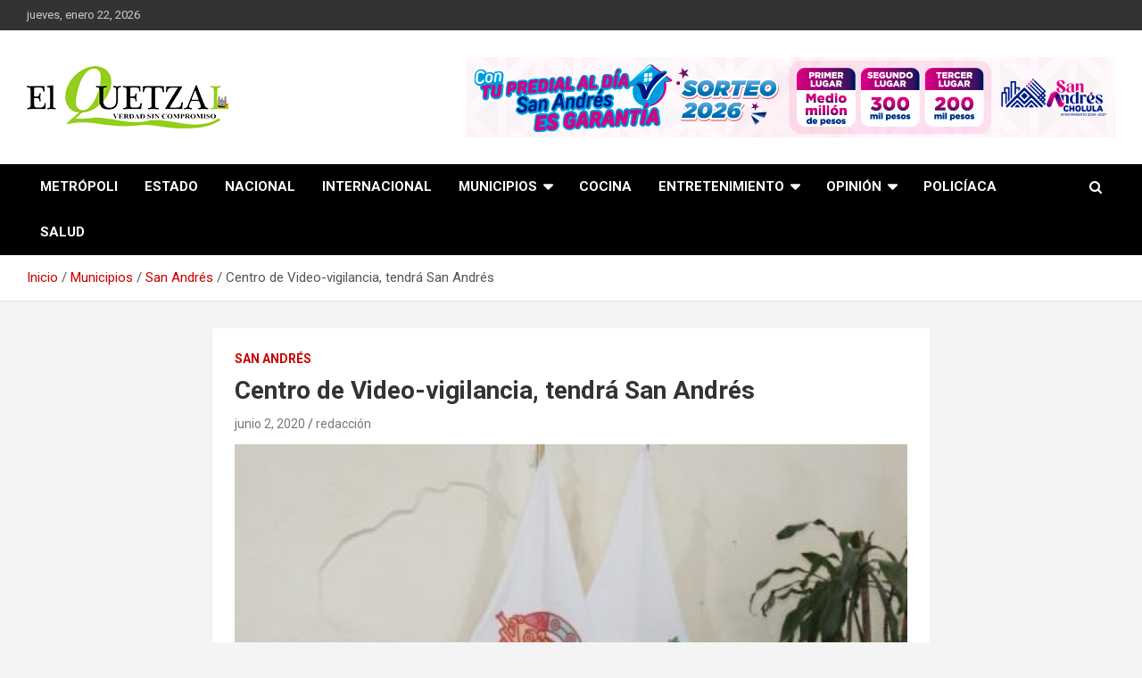

--- FILE ---
content_type: text/html; charset=UTF-8
request_url: https://elquetzaldecholula.com/centro-de-video-vigilancia-tendra-san-andres/
body_size: 10025
content:
<!doctype html>
<html lang="es">
<head>
	
	
	<script async src="https://pagead2.googlesyndication.com/pagead/js/adsbygoogle.js?client=ca-pub-6093604053289147"
     crossorigin="anonymous"></script>
	
	
	
	<meta charset="UTF-8">
	<meta name="viewport" content="width=device-width, initial-scale=1, shrink-to-fit=no">
	<link rel="profile" href="https://gmpg.org/xfn/11">

	<meta name='robots' content='index, follow, max-image-preview:large, max-snippet:-1, max-video-preview:-1' />
	<style>img:is([sizes="auto" i], [sizes^="auto," i]) { contain-intrinsic-size: 3000px 1500px }</style>
	<meta property="og:title" content="Centro de Video-vigilancia, tendrá San Andrés"/>
<meta property="og:description" content="* Se fortalecerá la seguridad en todo el municipio

SAN ANDRÉS.- Como resultado de la primera Reunión de Seguridad Municipal del mes, el Ayuntamiento que enc"/>
<meta property="og:image" content="https://elquetzaldecholula.com/wp-content/uploads/2020/06/image-12.jpeg"/>
<meta property="og:image:width" content="1280"/>
<meta property="og:image:height" content="853"/>
<meta property="og:type" content="article"/>
<meta property="og:article:published_time" content="2020-06-02 06:14:25"/>
<meta property="og:article:modified_time" content="2020-06-02 06:14:25"/>
<meta name="twitter:card" content="summary">
<meta name="twitter:title" content="Centro de Video-vigilancia, tendrá San Andrés"/>
<meta name="twitter:description" content="* Se fortalecerá la seguridad en todo el municipio

SAN ANDRÉS.- Como resultado de la primera Reunión de Seguridad Municipal del mes, el Ayuntamiento que enc"/>
<meta name="twitter:image" content="https://elquetzaldecholula.com/wp-content/uploads/2020/06/image-12.jpeg"/>
<meta name="author" content="redacción"/>

	<!-- This site is optimized with the Yoast SEO plugin v24.3 - https://yoast.com/wordpress/plugins/seo/ -->
	<title>Centro de Video-vigilancia, tendrá San Andrés - El Quetzal de Cholula</title>
	<link rel="canonical" href="https://elquetzaldecholula.com/centro-de-video-vigilancia-tendra-san-andres/" />
	<meta property="og:url" content="https://elquetzaldecholula.com/centro-de-video-vigilancia-tendra-san-andres/" />
	<meta property="og:site_name" content="El Quetzal de Cholula" />
	<meta property="article:published_time" content="2020-06-02T11:14:25+00:00" />
	<meta property="og:image" content="https://elquetzaldecholula.com/wp-content/uploads/2020/06/image-12.jpeg" />
	<meta property="og:image:width" content="1280" />
	<meta property="og:image:height" content="853" />
	<meta property="og:image:type" content="image/jpeg" />
	<meta name="author" content="redacción" />
	<meta name="twitter:label1" content="Escrito por" />
	<meta name="twitter:data1" content="redacción" />
	<meta name="twitter:label2" content="Tiempo de lectura" />
	<meta name="twitter:data2" content="1 minuto" />
	<script type="application/ld+json" class="yoast-schema-graph">{"@context":"https://schema.org","@graph":[{"@type":"Article","@id":"https://elquetzaldecholula.com/centro-de-video-vigilancia-tendra-san-andres/#article","isPartOf":{"@id":"https://elquetzaldecholula.com/centro-de-video-vigilancia-tendra-san-andres/"},"author":{"name":"redacción","@id":"https://elquetzaldecholula.com/#/schema/person/e60654c5173673a918d83a139681ba0c"},"headline":"Centro de Video-vigilancia, tendrá San Andrés","datePublished":"2020-06-02T11:14:25+00:00","dateModified":"2020-06-02T11:14:25+00:00","mainEntityOfPage":{"@id":"https://elquetzaldecholula.com/centro-de-video-vigilancia-tendra-san-andres/"},"wordCount":261,"publisher":{"@id":"https://elquetzaldecholula.com/#organization"},"image":{"@id":"https://elquetzaldecholula.com/centro-de-video-vigilancia-tendra-san-andres/#primaryimage"},"thumbnailUrl":"https://elquetzaldecholula.com/wp-content/uploads/2020/06/image-12.jpeg","articleSection":["San Andrés"],"inLanguage":"es"},{"@type":"WebPage","@id":"https://elquetzaldecholula.com/centro-de-video-vigilancia-tendra-san-andres/","url":"https://elquetzaldecholula.com/centro-de-video-vigilancia-tendra-san-andres/","name":"Centro de Video-vigilancia, tendrá San Andrés - El Quetzal de Cholula","isPartOf":{"@id":"https://elquetzaldecholula.com/#website"},"primaryImageOfPage":{"@id":"https://elquetzaldecholula.com/centro-de-video-vigilancia-tendra-san-andres/#primaryimage"},"image":{"@id":"https://elquetzaldecholula.com/centro-de-video-vigilancia-tendra-san-andres/#primaryimage"},"thumbnailUrl":"https://elquetzaldecholula.com/wp-content/uploads/2020/06/image-12.jpeg","datePublished":"2020-06-02T11:14:25+00:00","dateModified":"2020-06-02T11:14:25+00:00","breadcrumb":{"@id":"https://elquetzaldecholula.com/centro-de-video-vigilancia-tendra-san-andres/#breadcrumb"},"inLanguage":"es","potentialAction":[{"@type":"ReadAction","target":["https://elquetzaldecholula.com/centro-de-video-vigilancia-tendra-san-andres/"]}]},{"@type":"ImageObject","inLanguage":"es","@id":"https://elquetzaldecholula.com/centro-de-video-vigilancia-tendra-san-andres/#primaryimage","url":"https://elquetzaldecholula.com/wp-content/uploads/2020/06/image-12.jpeg","contentUrl":"https://elquetzaldecholula.com/wp-content/uploads/2020/06/image-12.jpeg","width":1280,"height":853},{"@type":"BreadcrumbList","@id":"https://elquetzaldecholula.com/centro-de-video-vigilancia-tendra-san-andres/#breadcrumb","itemListElement":[{"@type":"ListItem","position":1,"name":"Portada","item":"https://elquetzaldecholula.com/"},{"@type":"ListItem","position":2,"name":"Centro de Video-vigilancia, tendrá San Andrés"}]},{"@type":"WebSite","@id":"https://elquetzaldecholula.com/#website","url":"https://elquetzaldecholula.com/","name":"El Quetzal de Cholula","description":"Verdad sin compromiso","publisher":{"@id":"https://elquetzaldecholula.com/#organization"},"potentialAction":[{"@type":"SearchAction","target":{"@type":"EntryPoint","urlTemplate":"https://elquetzaldecholula.com/?s={search_term_string}"},"query-input":{"@type":"PropertyValueSpecification","valueRequired":true,"valueName":"search_term_string"}}],"inLanguage":"es"},{"@type":"Organization","@id":"https://elquetzaldecholula.com/#organization","name":"El Quetzal de Cholula","url":"https://elquetzaldecholula.com/","logo":{"@type":"ImageObject","inLanguage":"es","@id":"https://elquetzaldecholula.com/#/schema/logo/image/","url":"https://elquetzaldecholula.com/wp-content/uploads/2023/05/elquetzal.png","contentUrl":"https://elquetzaldecholula.com/wp-content/uploads/2023/05/elquetzal.png","width":226,"height":70,"caption":"El Quetzal de Cholula"},"image":{"@id":"https://elquetzaldecholula.com/#/schema/logo/image/"}},{"@type":"Person","@id":"https://elquetzaldecholula.com/#/schema/person/e60654c5173673a918d83a139681ba0c","name":"redacción","image":{"@type":"ImageObject","inLanguage":"es","@id":"https://elquetzaldecholula.com/#/schema/person/image/","url":"https://secure.gravatar.com/avatar/bec851f9d6710706d33e22f596f219e8?s=96&d=mm&r=g","contentUrl":"https://secure.gravatar.com/avatar/bec851f9d6710706d33e22f596f219e8?s=96&d=mm&r=g","caption":"redacción"},"url":"https://elquetzaldecholula.com/author/epi/"}]}</script>
	<!-- / Yoast SEO plugin. -->


<link rel='dns-prefetch' href='//www.googletagmanager.com' />
<link rel='dns-prefetch' href='//fonts.googleapis.com' />
<link rel='dns-prefetch' href='//pagead2.googlesyndication.com' />
<link rel="alternate" type="application/rss+xml" title="El Quetzal de Cholula &raquo; Feed" href="https://elquetzaldecholula.com/feed/" />
<script type="text/javascript">
/* <![CDATA[ */
window._wpemojiSettings = {"baseUrl":"https:\/\/s.w.org\/images\/core\/emoji\/15.0.3\/72x72\/","ext":".png","svgUrl":"https:\/\/s.w.org\/images\/core\/emoji\/15.0.3\/svg\/","svgExt":".svg","source":{"concatemoji":"https:\/\/elquetzaldecholula.com\/wp-includes\/js\/wp-emoji-release.min.js?ver=6.7.4"}};
/*! This file is auto-generated */
!function(i,n){var o,s,e;function c(e){try{var t={supportTests:e,timestamp:(new Date).valueOf()};sessionStorage.setItem(o,JSON.stringify(t))}catch(e){}}function p(e,t,n){e.clearRect(0,0,e.canvas.width,e.canvas.height),e.fillText(t,0,0);var t=new Uint32Array(e.getImageData(0,0,e.canvas.width,e.canvas.height).data),r=(e.clearRect(0,0,e.canvas.width,e.canvas.height),e.fillText(n,0,0),new Uint32Array(e.getImageData(0,0,e.canvas.width,e.canvas.height).data));return t.every(function(e,t){return e===r[t]})}function u(e,t,n){switch(t){case"flag":return n(e,"\ud83c\udff3\ufe0f\u200d\u26a7\ufe0f","\ud83c\udff3\ufe0f\u200b\u26a7\ufe0f")?!1:!n(e,"\ud83c\uddfa\ud83c\uddf3","\ud83c\uddfa\u200b\ud83c\uddf3")&&!n(e,"\ud83c\udff4\udb40\udc67\udb40\udc62\udb40\udc65\udb40\udc6e\udb40\udc67\udb40\udc7f","\ud83c\udff4\u200b\udb40\udc67\u200b\udb40\udc62\u200b\udb40\udc65\u200b\udb40\udc6e\u200b\udb40\udc67\u200b\udb40\udc7f");case"emoji":return!n(e,"\ud83d\udc26\u200d\u2b1b","\ud83d\udc26\u200b\u2b1b")}return!1}function f(e,t,n){var r="undefined"!=typeof WorkerGlobalScope&&self instanceof WorkerGlobalScope?new OffscreenCanvas(300,150):i.createElement("canvas"),a=r.getContext("2d",{willReadFrequently:!0}),o=(a.textBaseline="top",a.font="600 32px Arial",{});return e.forEach(function(e){o[e]=t(a,e,n)}),o}function t(e){var t=i.createElement("script");t.src=e,t.defer=!0,i.head.appendChild(t)}"undefined"!=typeof Promise&&(o="wpEmojiSettingsSupports",s=["flag","emoji"],n.supports={everything:!0,everythingExceptFlag:!0},e=new Promise(function(e){i.addEventListener("DOMContentLoaded",e,{once:!0})}),new Promise(function(t){var n=function(){try{var e=JSON.parse(sessionStorage.getItem(o));if("object"==typeof e&&"number"==typeof e.timestamp&&(new Date).valueOf()<e.timestamp+604800&&"object"==typeof e.supportTests)return e.supportTests}catch(e){}return null}();if(!n){if("undefined"!=typeof Worker&&"undefined"!=typeof OffscreenCanvas&&"undefined"!=typeof URL&&URL.createObjectURL&&"undefined"!=typeof Blob)try{var e="postMessage("+f.toString()+"("+[JSON.stringify(s),u.toString(),p.toString()].join(",")+"));",r=new Blob([e],{type:"text/javascript"}),a=new Worker(URL.createObjectURL(r),{name:"wpTestEmojiSupports"});return void(a.onmessage=function(e){c(n=e.data),a.terminate(),t(n)})}catch(e){}c(n=f(s,u,p))}t(n)}).then(function(e){for(var t in e)n.supports[t]=e[t],n.supports.everything=n.supports.everything&&n.supports[t],"flag"!==t&&(n.supports.everythingExceptFlag=n.supports.everythingExceptFlag&&n.supports[t]);n.supports.everythingExceptFlag=n.supports.everythingExceptFlag&&!n.supports.flag,n.DOMReady=!1,n.readyCallback=function(){n.DOMReady=!0}}).then(function(){return e}).then(function(){var e;n.supports.everything||(n.readyCallback(),(e=n.source||{}).concatemoji?t(e.concatemoji):e.wpemoji&&e.twemoji&&(t(e.twemoji),t(e.wpemoji)))}))}((window,document),window._wpemojiSettings);
/* ]]> */
</script>
<style id='wp-emoji-styles-inline-css' type='text/css'>

	img.wp-smiley, img.emoji {
		display: inline !important;
		border: none !important;
		box-shadow: none !important;
		height: 1em !important;
		width: 1em !important;
		margin: 0 0.07em !important;
		vertical-align: -0.1em !important;
		background: none !important;
		padding: 0 !important;
	}
</style>
<link rel='stylesheet' id='wp-block-library-css' href='https://elquetzaldecholula.com/wp-includes/css/dist/block-library/style.min.css?ver=6.7.4' type='text/css' media='all' />
<style id='classic-theme-styles-inline-css' type='text/css'>
/*! This file is auto-generated */
.wp-block-button__link{color:#fff;background-color:#32373c;border-radius:9999px;box-shadow:none;text-decoration:none;padding:calc(.667em + 2px) calc(1.333em + 2px);font-size:1.125em}.wp-block-file__button{background:#32373c;color:#fff;text-decoration:none}
</style>
<style id='global-styles-inline-css' type='text/css'>
:root{--wp--preset--aspect-ratio--square: 1;--wp--preset--aspect-ratio--4-3: 4/3;--wp--preset--aspect-ratio--3-4: 3/4;--wp--preset--aspect-ratio--3-2: 3/2;--wp--preset--aspect-ratio--2-3: 2/3;--wp--preset--aspect-ratio--16-9: 16/9;--wp--preset--aspect-ratio--9-16: 9/16;--wp--preset--color--black: #000000;--wp--preset--color--cyan-bluish-gray: #abb8c3;--wp--preset--color--white: #ffffff;--wp--preset--color--pale-pink: #f78da7;--wp--preset--color--vivid-red: #cf2e2e;--wp--preset--color--luminous-vivid-orange: #ff6900;--wp--preset--color--luminous-vivid-amber: #fcb900;--wp--preset--color--light-green-cyan: #7bdcb5;--wp--preset--color--vivid-green-cyan: #00d084;--wp--preset--color--pale-cyan-blue: #8ed1fc;--wp--preset--color--vivid-cyan-blue: #0693e3;--wp--preset--color--vivid-purple: #9b51e0;--wp--preset--gradient--vivid-cyan-blue-to-vivid-purple: linear-gradient(135deg,rgba(6,147,227,1) 0%,rgb(155,81,224) 100%);--wp--preset--gradient--light-green-cyan-to-vivid-green-cyan: linear-gradient(135deg,rgb(122,220,180) 0%,rgb(0,208,130) 100%);--wp--preset--gradient--luminous-vivid-amber-to-luminous-vivid-orange: linear-gradient(135deg,rgba(252,185,0,1) 0%,rgba(255,105,0,1) 100%);--wp--preset--gradient--luminous-vivid-orange-to-vivid-red: linear-gradient(135deg,rgba(255,105,0,1) 0%,rgb(207,46,46) 100%);--wp--preset--gradient--very-light-gray-to-cyan-bluish-gray: linear-gradient(135deg,rgb(238,238,238) 0%,rgb(169,184,195) 100%);--wp--preset--gradient--cool-to-warm-spectrum: linear-gradient(135deg,rgb(74,234,220) 0%,rgb(151,120,209) 20%,rgb(207,42,186) 40%,rgb(238,44,130) 60%,rgb(251,105,98) 80%,rgb(254,248,76) 100%);--wp--preset--gradient--blush-light-purple: linear-gradient(135deg,rgb(255,206,236) 0%,rgb(152,150,240) 100%);--wp--preset--gradient--blush-bordeaux: linear-gradient(135deg,rgb(254,205,165) 0%,rgb(254,45,45) 50%,rgb(107,0,62) 100%);--wp--preset--gradient--luminous-dusk: linear-gradient(135deg,rgb(255,203,112) 0%,rgb(199,81,192) 50%,rgb(65,88,208) 100%);--wp--preset--gradient--pale-ocean: linear-gradient(135deg,rgb(255,245,203) 0%,rgb(182,227,212) 50%,rgb(51,167,181) 100%);--wp--preset--gradient--electric-grass: linear-gradient(135deg,rgb(202,248,128) 0%,rgb(113,206,126) 100%);--wp--preset--gradient--midnight: linear-gradient(135deg,rgb(2,3,129) 0%,rgb(40,116,252) 100%);--wp--preset--font-size--small: 13px;--wp--preset--font-size--medium: 20px;--wp--preset--font-size--large: 36px;--wp--preset--font-size--x-large: 42px;--wp--preset--spacing--20: 0.44rem;--wp--preset--spacing--30: 0.67rem;--wp--preset--spacing--40: 1rem;--wp--preset--spacing--50: 1.5rem;--wp--preset--spacing--60: 2.25rem;--wp--preset--spacing--70: 3.38rem;--wp--preset--spacing--80: 5.06rem;--wp--preset--shadow--natural: 6px 6px 9px rgba(0, 0, 0, 0.2);--wp--preset--shadow--deep: 12px 12px 50px rgba(0, 0, 0, 0.4);--wp--preset--shadow--sharp: 6px 6px 0px rgba(0, 0, 0, 0.2);--wp--preset--shadow--outlined: 6px 6px 0px -3px rgba(255, 255, 255, 1), 6px 6px rgba(0, 0, 0, 1);--wp--preset--shadow--crisp: 6px 6px 0px rgba(0, 0, 0, 1);}:where(.is-layout-flex){gap: 0.5em;}:where(.is-layout-grid){gap: 0.5em;}body .is-layout-flex{display: flex;}.is-layout-flex{flex-wrap: wrap;align-items: center;}.is-layout-flex > :is(*, div){margin: 0;}body .is-layout-grid{display: grid;}.is-layout-grid > :is(*, div){margin: 0;}:where(.wp-block-columns.is-layout-flex){gap: 2em;}:where(.wp-block-columns.is-layout-grid){gap: 2em;}:where(.wp-block-post-template.is-layout-flex){gap: 1.25em;}:where(.wp-block-post-template.is-layout-grid){gap: 1.25em;}.has-black-color{color: var(--wp--preset--color--black) !important;}.has-cyan-bluish-gray-color{color: var(--wp--preset--color--cyan-bluish-gray) !important;}.has-white-color{color: var(--wp--preset--color--white) !important;}.has-pale-pink-color{color: var(--wp--preset--color--pale-pink) !important;}.has-vivid-red-color{color: var(--wp--preset--color--vivid-red) !important;}.has-luminous-vivid-orange-color{color: var(--wp--preset--color--luminous-vivid-orange) !important;}.has-luminous-vivid-amber-color{color: var(--wp--preset--color--luminous-vivid-amber) !important;}.has-light-green-cyan-color{color: var(--wp--preset--color--light-green-cyan) !important;}.has-vivid-green-cyan-color{color: var(--wp--preset--color--vivid-green-cyan) !important;}.has-pale-cyan-blue-color{color: var(--wp--preset--color--pale-cyan-blue) !important;}.has-vivid-cyan-blue-color{color: var(--wp--preset--color--vivid-cyan-blue) !important;}.has-vivid-purple-color{color: var(--wp--preset--color--vivid-purple) !important;}.has-black-background-color{background-color: var(--wp--preset--color--black) !important;}.has-cyan-bluish-gray-background-color{background-color: var(--wp--preset--color--cyan-bluish-gray) !important;}.has-white-background-color{background-color: var(--wp--preset--color--white) !important;}.has-pale-pink-background-color{background-color: var(--wp--preset--color--pale-pink) !important;}.has-vivid-red-background-color{background-color: var(--wp--preset--color--vivid-red) !important;}.has-luminous-vivid-orange-background-color{background-color: var(--wp--preset--color--luminous-vivid-orange) !important;}.has-luminous-vivid-amber-background-color{background-color: var(--wp--preset--color--luminous-vivid-amber) !important;}.has-light-green-cyan-background-color{background-color: var(--wp--preset--color--light-green-cyan) !important;}.has-vivid-green-cyan-background-color{background-color: var(--wp--preset--color--vivid-green-cyan) !important;}.has-pale-cyan-blue-background-color{background-color: var(--wp--preset--color--pale-cyan-blue) !important;}.has-vivid-cyan-blue-background-color{background-color: var(--wp--preset--color--vivid-cyan-blue) !important;}.has-vivid-purple-background-color{background-color: var(--wp--preset--color--vivid-purple) !important;}.has-black-border-color{border-color: var(--wp--preset--color--black) !important;}.has-cyan-bluish-gray-border-color{border-color: var(--wp--preset--color--cyan-bluish-gray) !important;}.has-white-border-color{border-color: var(--wp--preset--color--white) !important;}.has-pale-pink-border-color{border-color: var(--wp--preset--color--pale-pink) !important;}.has-vivid-red-border-color{border-color: var(--wp--preset--color--vivid-red) !important;}.has-luminous-vivid-orange-border-color{border-color: var(--wp--preset--color--luminous-vivid-orange) !important;}.has-luminous-vivid-amber-border-color{border-color: var(--wp--preset--color--luminous-vivid-amber) !important;}.has-light-green-cyan-border-color{border-color: var(--wp--preset--color--light-green-cyan) !important;}.has-vivid-green-cyan-border-color{border-color: var(--wp--preset--color--vivid-green-cyan) !important;}.has-pale-cyan-blue-border-color{border-color: var(--wp--preset--color--pale-cyan-blue) !important;}.has-vivid-cyan-blue-border-color{border-color: var(--wp--preset--color--vivid-cyan-blue) !important;}.has-vivid-purple-border-color{border-color: var(--wp--preset--color--vivid-purple) !important;}.has-vivid-cyan-blue-to-vivid-purple-gradient-background{background: var(--wp--preset--gradient--vivid-cyan-blue-to-vivid-purple) !important;}.has-light-green-cyan-to-vivid-green-cyan-gradient-background{background: var(--wp--preset--gradient--light-green-cyan-to-vivid-green-cyan) !important;}.has-luminous-vivid-amber-to-luminous-vivid-orange-gradient-background{background: var(--wp--preset--gradient--luminous-vivid-amber-to-luminous-vivid-orange) !important;}.has-luminous-vivid-orange-to-vivid-red-gradient-background{background: var(--wp--preset--gradient--luminous-vivid-orange-to-vivid-red) !important;}.has-very-light-gray-to-cyan-bluish-gray-gradient-background{background: var(--wp--preset--gradient--very-light-gray-to-cyan-bluish-gray) !important;}.has-cool-to-warm-spectrum-gradient-background{background: var(--wp--preset--gradient--cool-to-warm-spectrum) !important;}.has-blush-light-purple-gradient-background{background: var(--wp--preset--gradient--blush-light-purple) !important;}.has-blush-bordeaux-gradient-background{background: var(--wp--preset--gradient--blush-bordeaux) !important;}.has-luminous-dusk-gradient-background{background: var(--wp--preset--gradient--luminous-dusk) !important;}.has-pale-ocean-gradient-background{background: var(--wp--preset--gradient--pale-ocean) !important;}.has-electric-grass-gradient-background{background: var(--wp--preset--gradient--electric-grass) !important;}.has-midnight-gradient-background{background: var(--wp--preset--gradient--midnight) !important;}.has-small-font-size{font-size: var(--wp--preset--font-size--small) !important;}.has-medium-font-size{font-size: var(--wp--preset--font-size--medium) !important;}.has-large-font-size{font-size: var(--wp--preset--font-size--large) !important;}.has-x-large-font-size{font-size: var(--wp--preset--font-size--x-large) !important;}
:where(.wp-block-post-template.is-layout-flex){gap: 1.25em;}:where(.wp-block-post-template.is-layout-grid){gap: 1.25em;}
:where(.wp-block-columns.is-layout-flex){gap: 2em;}:where(.wp-block-columns.is-layout-grid){gap: 2em;}
:root :where(.wp-block-pullquote){font-size: 1.5em;line-height: 1.6;}
</style>
<link rel='stylesheet' id='bootstrap-style-css' href='https://elquetzaldecholula.com/wp-content/themes/newscard/assets/library/bootstrap/css/bootstrap.min.css?ver=4.0.0' type='text/css' media='all' />
<link rel='stylesheet' id='font-awesome-style-css' href='https://elquetzaldecholula.com/wp-content/themes/newscard/assets/library/font-awesome/css/font-awesome.css?ver=6.7.4' type='text/css' media='all' />
<link rel='stylesheet' id='newscard-google-fonts-css' href='//fonts.googleapis.com/css?family=Roboto%3A100%2C300%2C300i%2C400%2C400i%2C500%2C500i%2C700%2C700i&#038;ver=6.7.4' type='text/css' media='all' />
<link rel='stylesheet' id='newscard-style-css' href='https://elquetzaldecholula.com/wp-content/themes/newscard/style.css?ver=6.7.4' type='text/css' media='all' />
<script type="text/javascript" src="https://elquetzaldecholula.com/wp-includes/js/jquery/jquery.min.js?ver=3.7.1" id="jquery-core-js"></script>
<script type="text/javascript" src="https://elquetzaldecholula.com/wp-includes/js/jquery/jquery-migrate.min.js?ver=3.4.1" id="jquery-migrate-js"></script>
<!--[if lt IE 9]>
<script type="text/javascript" src="https://elquetzaldecholula.com/wp-content/themes/newscard/assets/js/html5.js?ver=3.7.3" id="html5-js"></script>
<![endif]-->

<!-- Fragmento de código de la etiqueta de Google (gtag.js) añadida por Site Kit -->

<!-- Fragmento de código de Google Analytics añadido por Site Kit -->
<script type="text/javascript" src="https://www.googletagmanager.com/gtag/js?id=GT-NNZX4B6" id="google_gtagjs-js" async></script>
<script type="text/javascript" id="google_gtagjs-js-after">
/* <![CDATA[ */
window.dataLayer = window.dataLayer || [];function gtag(){dataLayer.push(arguments);}
gtag("set","linker",{"domains":["elquetzaldecholula.com"]});
gtag("js", new Date());
gtag("set", "developer_id.dZTNiMT", true);
gtag("config", "GT-NNZX4B6");
/* ]]> */
</script>

<!-- Finalizar fragmento de código de la etiqueta de Google (gtags.js) añadida por Site Kit -->
<link rel="https://api.w.org/" href="https://elquetzaldecholula.com/wp-json/" /><link rel="alternate" title="JSON" type="application/json" href="https://elquetzaldecholula.com/wp-json/wp/v2/posts/2341" /><link rel="EditURI" type="application/rsd+xml" title="RSD" href="https://elquetzaldecholula.com/xmlrpc.php?rsd" />
<meta name="generator" content="WordPress 6.7.4" />
<link rel='shortlink' href='https://elquetzaldecholula.com/?p=2341' />
<link rel="alternate" title="oEmbed (JSON)" type="application/json+oembed" href="https://elquetzaldecholula.com/wp-json/oembed/1.0/embed?url=https%3A%2F%2Felquetzaldecholula.com%2Fcentro-de-video-vigilancia-tendra-san-andres%2F" />
<link rel="alternate" title="oEmbed (XML)" type="text/xml+oembed" href="https://elquetzaldecholula.com/wp-json/oembed/1.0/embed?url=https%3A%2F%2Felquetzaldecholula.com%2Fcentro-de-video-vigilancia-tendra-san-andres%2F&#038;format=xml" />
<meta name="generator" content="Site Kit by Google 1.145.0" />
<!-- Metaetiquetas de Google AdSense añadidas por Site Kit -->
<meta name="google-adsense-platform-account" content="ca-host-pub-2644536267352236">
<meta name="google-adsense-platform-domain" content="sitekit.withgoogle.com">
<!-- Acabar con las metaetiquetas de Google AdSense añadidas por Site Kit -->
		<style type="text/css">
					.site-title,
			.site-description {
				position: absolute;
				clip: rect(1px, 1px, 1px, 1px);
			}
				</style>
		
<!-- Fragmento de código de Google Adsense añadido por Site Kit -->
<script type="text/javascript" async="async" src="https://pagead2.googlesyndication.com/pagead/js/adsbygoogle.js?client=ca-pub-6093604053289147&amp;host=ca-host-pub-2644536267352236" crossorigin="anonymous"></script>

<!-- Final del fragmento de código de Google Adsense añadido por Site Kit -->
<link rel="icon" href="https://elquetzaldecholula.com/wp-content/uploads/2023/05/cropped-elquetzal-32x32.png" sizes="32x32" />
<link rel="icon" href="https://elquetzaldecholula.com/wp-content/uploads/2023/05/cropped-elquetzal-192x192.png" sizes="192x192" />
<link rel="apple-touch-icon" href="https://elquetzaldecholula.com/wp-content/uploads/2023/05/cropped-elquetzal-180x180.png" />
<meta name="msapplication-TileImage" content="https://elquetzaldecholula.com/wp-content/uploads/2023/05/cropped-elquetzal-270x270.png" />
		<style type="text/css" id="wp-custom-css">
			.navigation-bar {
    background-color: #000;
}


.site-info .social-profiles, .site-info .copyright {
 
    display: none;
}

.stories-title {
    font-size: 20px;
    padding-left: 10px;
    border-left: 4px solid #a6ce39;
    margin-bottom: 15px;
    font-weight: 700;
    text-align: left;
}


.post-img-wrap .entry-meta .cat-links a, .post-img-wrap + .entry-header .entry-meta .cat-links a {
    background-color: #a6ce39;
    color: #ffffff;
    padding: 2px 6px;
    margin-bottom: 5px;
    text-shadow: none;
    -webkit-border-radius: 2px;
    -moz-border-radius: 2px;
    border-radius: 2px;
    margin-right: 5px;
}		</style>
		</head>

<body class="post-template-default single single-post postid-2341 single-format-standard wp-custom-logo theme-body group-blog">

<div id="page" class="site">
	<a class="skip-link screen-reader-text" href="#content">Saltar al contenido</a>
	
	<header id="masthead" class="site-header">
					<div class="info-bar">
				<div class="container">
					<div class="row gutter-10">
						<div class="col col-sm contact-section">
							<div class="date">
								<ul><li>jueves, enero 22, 2026</li></ul>
							</div>
						</div><!-- .contact-section -->

											</div><!-- .row -->
          		</div><!-- .container -->
        	</div><!-- .infobar -->
        		<nav class="navbar navbar-expand-lg d-block">
			<div class="navbar-head" >
				<div class="container">
					<div class="row navbar-head-row align-items-center">
						<div class="col-lg-4">
							<div class="site-branding navbar-brand">
								<a href="https://elquetzaldecholula.com/" class="custom-logo-link" rel="home"><img width="226" height="70" src="https://elquetzaldecholula.com/wp-content/uploads/2023/05/elquetzal.png" class="custom-logo" alt="El Quetzal de Cholula" decoding="async" /></a>									<h2 class="site-title"><a href="https://elquetzaldecholula.com/" rel="home">El Quetzal de Cholula</a></h2>
																	<p class="site-description">Verdad sin compromiso</p>
															</div><!-- .site-branding .navbar-brand -->
						</div>
													<div class="col-lg-8 navbar-ad-section">
																	<img class="img-fluid" src="https://elquetzaldecholula.com/wp-content/uploads/2025/12/728x90_Predial2026.jpg" alt="Banner publicitario">
															</div>
											</div><!-- .row -->
				</div><!-- .container -->
			</div><!-- .navbar-head -->
			<div class="navigation-bar">
				<div class="navigation-bar-top">
					<div class="container">
						<button class="navbar-toggler menu-toggle" type="button" data-toggle="collapse" data-target="#navbarCollapse" aria-controls="navbarCollapse" aria-expanded="false" aria-label="Alternar navegación"></button>
						<span class="search-toggle"></span>
					</div><!-- .container -->
					<div class="search-bar">
						<div class="container">
							<div class="search-block off">
								<form action="https://elquetzaldecholula.com/" method="get" class="search-form">
	<label class="assistive-text"> Buscar </label>
	<div class="input-group">
		<input type="search" value="" placeholder="Buscar" class="form-control s" name="s">
		<div class="input-group-prepend">
			<button class="btn btn-theme">Buscar</button>
		</div>
	</div>
</form><!-- .search-form -->
							</div><!-- .search-box -->
						</div><!-- .container -->
					</div><!-- .search-bar -->
				</div><!-- .navigation-bar-top -->
				<div class="navbar-main">
					<div class="container">
						<div class="collapse navbar-collapse" id="navbarCollapse">
							<div id="site-navigation" class="main-navigation nav-uppercase" role="navigation">
								<ul class="nav-menu navbar-nav d-lg-block"><li id="menu-item-7871" class="menu-item menu-item-type-taxonomy menu-item-object-category menu-item-7871"><a href="https://elquetzaldecholula.com/category/metropoli-cholulteca/">Metrópoli</a></li>
<li id="menu-item-7869" class="menu-item menu-item-type-taxonomy menu-item-object-category menu-item-7869"><a href="https://elquetzaldecholula.com/category/estado/">Estado</a></li>
<li id="menu-item-7880" class="menu-item menu-item-type-taxonomy menu-item-object-category menu-item-7880"><a href="https://elquetzaldecholula.com/category/nacional/">Nacional</a></li>
<li id="menu-item-7870" class="menu-item menu-item-type-taxonomy menu-item-object-category menu-item-7870"><a href="https://elquetzaldecholula.com/category/internacional/">Internacional</a></li>
<li id="menu-item-7872" class="menu-item menu-item-type-taxonomy menu-item-object-category current-post-ancestor menu-item-has-children menu-item-7872"><a href="https://elquetzaldecholula.com/category/municipios/">Municipios</a>
<ul class="sub-menu">
	<li id="menu-item-7878" class="menu-item menu-item-type-taxonomy menu-item-object-category current-post-ancestor current-menu-parent current-post-parent menu-item-7878"><a href="https://elquetzaldecholula.com/category/municipios/san-andres/">San Andrés</a></li>
	<li id="menu-item-7879" class="menu-item menu-item-type-taxonomy menu-item-object-category menu-item-7879"><a href="https://elquetzaldecholula.com/category/municipios/texmelucan/">Texmelucan</a></li>
	<li id="menu-item-7873" class="menu-item menu-item-type-taxonomy menu-item-object-category menu-item-7873"><a href="https://elquetzaldecholula.com/category/municipios/atlixco/">Atlixco</a></li>
	<li id="menu-item-7874" class="menu-item menu-item-type-taxonomy menu-item-object-category menu-item-7874"><a href="https://elquetzaldecholula.com/category/municipios/coronango/">Coronango</a></li>
	<li id="menu-item-7875" class="menu-item menu-item-type-taxonomy menu-item-object-category menu-item-7875"><a href="https://elquetzaldecholula.com/category/municipios/cuautlancingo/">Cuautlancingo</a></li>
	<li id="menu-item-7876" class="menu-item menu-item-type-taxonomy menu-item-object-category menu-item-7876"><a href="https://elquetzaldecholula.com/category/municipios/huejotzingo/">Huejotzingo</a></li>
	<li id="menu-item-7877" class="menu-item menu-item-type-taxonomy menu-item-object-category menu-item-7877"><a href="https://elquetzaldecholula.com/category/municipios/puebla/">Puebla</a></li>
</ul>
</li>
<li id="menu-item-7866" class="menu-item menu-item-type-taxonomy menu-item-object-category menu-item-7866"><a href="https://elquetzaldecholula.com/category/desde-el-rincon-de-la-cocina/">Cocina</a></li>
<li id="menu-item-7867" class="menu-item menu-item-type-taxonomy menu-item-object-category menu-item-has-children menu-item-7867"><a href="https://elquetzaldecholula.com/category/entretenimiento/">Entretenimiento</a>
<ul class="sub-menu">
	<li id="menu-item-7868" class="menu-item menu-item-type-taxonomy menu-item-object-category menu-item-7868"><a href="https://elquetzaldecholula.com/category/entretenimiento/caricaturas/">Caricaturas</a></li>
</ul>
</li>
<li id="menu-item-7881" class="menu-item menu-item-type-taxonomy menu-item-object-category menu-item-has-children menu-item-7881"><a href="https://elquetzaldecholula.com/category/opinion/">Opinión</a>
<ul class="sub-menu">
	<li id="menu-item-7882" class="menu-item menu-item-type-taxonomy menu-item-object-category menu-item-7882"><a href="https://elquetzaldecholula.com/category/opinion/desde-la-roma-de-la-anahuac/">desde la roma de la anahuac</a></li>
	<li id="menu-item-7883" class="menu-item menu-item-type-taxonomy menu-item-object-category menu-item-7883"><a href="https://elquetzaldecholula.com/category/opinion/editorial/">editorial</a></li>
	<li id="menu-item-7884" class="menu-item menu-item-type-taxonomy menu-item-object-category menu-item-7884"><a href="https://elquetzaldecholula.com/category/opinion/enlace-empresarial/">Enlace empresarial</a></li>
	<li id="menu-item-7885" class="menu-item menu-item-type-taxonomy menu-item-object-category menu-item-7885"><a href="https://elquetzaldecholula.com/category/opinion/handicap/">Hándicap</a></li>
	<li id="menu-item-7886" class="menu-item menu-item-type-taxonomy menu-item-object-category menu-item-7886"><a href="https://elquetzaldecholula.com/category/opinion/se-escucha-por-ahi/">Se escucha por ahi</a></li>
	<li id="menu-item-7887" class="menu-item menu-item-type-taxonomy menu-item-object-category menu-item-7887"><a href="https://elquetzaldecholula.com/category/opinion/sospechosismo/">Sospechosismo</a></li>
</ul>
</li>
<li id="menu-item-7888" class="menu-item menu-item-type-taxonomy menu-item-object-category menu-item-7888"><a href="https://elquetzaldecholula.com/category/policiaca/">Policíaca</a></li>
<li id="menu-item-59880" class="menu-item menu-item-type-taxonomy menu-item-object-category menu-item-59880"><a href="https://elquetzaldecholula.com/category/salud/">Salud</a></li>
</ul>							</div><!-- #site-navigation .main-navigation -->
						</div><!-- .navbar-collapse -->
						<div class="nav-search">
							<span class="search-toggle"></span>
						</div><!-- .nav-search -->
					</div><!-- .container -->
				</div><!-- .navbar-main -->
			</div><!-- .navigation-bar -->
		</nav><!-- .navbar -->

		
		
					<div id="breadcrumb">
				<div class="container">
					<div role="navigation" aria-label="Migas de pan" class="breadcrumb-trail breadcrumbs" itemprop="breadcrumb"><ul class="trail-items" itemscope itemtype="http://schema.org/BreadcrumbList"><meta name="numberOfItems" content="4" /><meta name="itemListOrder" content="Ascending" /><li itemprop="itemListElement" itemscope itemtype="http://schema.org/ListItem" class="trail-item trail-begin"><a href="https://elquetzaldecholula.com/" rel="home" itemprop="item"><span itemprop="name">Inicio</span></a><meta itemprop="position" content="1" /></li><li itemprop="itemListElement" itemscope itemtype="http://schema.org/ListItem" class="trail-item"><a href="https://elquetzaldecholula.com/category/municipios/" itemprop="item"><span itemprop="name">Municipios</span></a><meta itemprop="position" content="2" /></li><li itemprop="itemListElement" itemscope itemtype="http://schema.org/ListItem" class="trail-item"><a href="https://elquetzaldecholula.com/category/municipios/san-andres/" itemprop="item"><span itemprop="name">San Andrés</span></a><meta itemprop="position" content="3" /></li><li itemprop="itemListElement" itemscope itemtype="http://schema.org/ListItem" class="trail-item trail-end"><span itemprop="name">Centro de Video-vigilancia, tendrá San Andrés</span><meta itemprop="position" content="4" /></li></ul></div>				</div>
			</div><!-- .breadcrumb -->
			</header><!-- #masthead -->
	<div id="content" class="site-content ">
		<div class="container">
							<div class="row justify-content-center site-content-row">
			<div id="primary" class="col-lg-8 content-area">		<main id="main" class="site-main">

				<div class="post-2341 post type-post status-publish format-standard has-post-thumbnail hentry category-san-andres">

		
				<div class="entry-meta category-meta">
					<div class="cat-links"><a href="https://elquetzaldecholula.com/category/municipios/san-andres/" rel="category tag">San Andrés</a></div>
				</div><!-- .entry-meta -->

			
					<header class="entry-header">
				<h1 class="entry-title">Centro de Video-vigilancia, tendrá San Andrés</h1>
									<div class="entry-meta">
						<div class="date"><a href="https://elquetzaldecholula.com/centro-de-video-vigilancia-tendra-san-andres/" title="Centro de Video-vigilancia, tendrá San Andrés">junio 2, 2020</a> </div> <div class="by-author vcard author"><a href="https://elquetzaldecholula.com/author/epi/">redacción</a> </div>											</div><!-- .entry-meta -->
								</header>
				<div class="entry-content">
			<p><a href="https://www.elquetzaldecholula.com/wp-content/uploads/2020/06/image-12.jpeg" rel="attachment wp-att-2342"><img fetchpriority="high" decoding="async" src="https://www.elquetzaldecholula.com/wp-content/uploads/2020/06/image-12.jpeg" alt="" title="image-12-jpeg" width="1024" height="1024" class="alignnone size-full wp-image-2342" srcset="https://elquetzaldecholula.com/wp-content/uploads/2020/06/image-12-150x150.jpeg 150w, https://elquetzaldecholula.com/wp-content/uploads/2020/06/image-12-380x380.jpeg 380w, https://elquetzaldecholula.com/wp-content/uploads/2020/06/image-12-445x445.jpeg 445w" sizes="(max-width: 1024px) 100vw, 1024px" /></a></p>
<p><strong>* Se fortalecerá la seguridad en todo el municipio</strong></p>
<p><strong>SAN ANDRÉS.-</strong> Como resultado de la primera Reunión de Seguridad Municipal del mes, el Ayuntamiento que encabeza la presidenta Karina Pérez Popoca, inició con los trabajos para la instalación del Centro Municipal de Monitoreo y Video-vigilancia para fortalecer la seguridad de las y los sanandreseños.</p>
<p>Este Centro Municipal de Monitoreo estará ubicado en el Complejo de Seguridad de la Secretaría de Seguridad Pública y Tránsito Municipal, y contará con una plantilla de 18 elementos que estarán pendientes de la revisión de las cámaras instaladas en diferentes puntos estratégicos de San Andrés.</p>
<p>El Secretario de Seguridad Pública y Tránsito Municipal, Óscar Hugo Morales, dio a conocer que esta semana se instalarán 30 puntos de vigilancia en el municipio.</p>
<p>Para evitar contagios de COVID-19 al interior de la corporación, se ha dispuesto una sanitización permanente del Complejo de Seguridad, así como la realización de pruebas periódicas a los elementos de Seguridad Pública y Tránsito Municipal.</p>
<p>De igual forma se mantiene una supervisión constante del estado de salud de los elementos caninos y equinos que forman parte de la corporación, que son de gran respaldo en operativos de revisión y patrullaje.</p>
<p>Acompañada del Secretario de Gobernación, Sergio Mirón, la presidenta municipal pidió a los mandos de seguridad redoblar esfuerzos para seguir brindando tranquilidad a la comunidad.</p>
<table>
<tr>
<td><a href="https://www.avast.com/sig-email?utm_medium=email&amp;utm_source=link&amp;utm_campaign=sig-email&amp;utm_content=webmail"><img decoding="async" src="https://ipmcdn.avast.com/images/icons/icon-envelope-tick-round-orange-animated-no-repeat-v1.gif" alt="" width="46" height="29" /></a></td>
<td>Libre de virus. <a href="https://www.avast.com/sig-email?utm_medium=email&amp;utm_source=link&amp;utm_campaign=sig-email&amp;utm_content=webmail">www.avast.com</a></td>
</tr>
</table>
		</div><!-- entry-content -->

			</div><!-- .post-2341 -->

	<nav class="navigation post-navigation" aria-label="Entradas">
		<h2 class="screen-reader-text">Navegación de entradas</h2>
		<div class="nav-links"><div class="nav-previous"><a href="https://elquetzaldecholula.com/se-suicida-colgado-de-un-arbol/" rel="prev">Se suicida colgado de un árbol</a></div><div class="nav-next"><a href="https://elquetzaldecholula.com/publicara-secretaria-de-educacion-resultados-del-proceso-de-preinscripcion/" rel="next">Publicará Secretaría de Educación resultados del proceso de preinscripción</a></div></div>
	</nav>
		</main><!-- #main -->
	</div><!-- #primary -->

					</div><!-- row -->
		</div><!-- .container -->
	</div><!-- #content .site-content-->
	<footer id="colophon" class="site-footer" role="contentinfo">
		
				<div class="site-info">
			<div class="container">
				<div class="row">
										<div class="copyright col-lg order-lg-1 text-lg-left">
						<div class="theme-link">
							Copyright &copy;2026 <a href="https://elquetzaldecholula.com/" title="El Quetzal de Cholula" >El Quetzal de Cholula</a></div><div class="author-link">Tema por: <a href="https://www.themehorse.com" target="_blank" rel="noopener noreferrer" title="Theme Horse" >Theme Horse</a></div><div class="wp-link">Funciona gracias a: <a href="http://wordpress.org/" target="_blank" rel="noopener noreferrer" title="WordPress">WordPress</a></div>					</div><!-- .copyright -->
				</div><!-- .row -->
			</div><!-- .container -->
		</div><!-- .site-info -->
	</footer><!-- #colophon -->
	<div class="back-to-top"><a title="Ir arriba" href="#masthead"></a></div>
</div><!-- #page -->

<script type="text/javascript" src="https://elquetzaldecholula.com/wp-content/themes/newscard/assets/library/bootstrap/js/popper.min.js?ver=1.12.9" id="popper-script-js"></script>
<script type="text/javascript" src="https://elquetzaldecholula.com/wp-content/themes/newscard/assets/library/bootstrap/js/bootstrap.min.js?ver=4.0.0" id="bootstrap-script-js"></script>
<script type="text/javascript" src="https://elquetzaldecholula.com/wp-content/themes/newscard/assets/library/match-height/jquery.matchHeight-min.js?ver=0.7.2" id="jquery-match-height-js"></script>
<script type="text/javascript" src="https://elquetzaldecholula.com/wp-content/themes/newscard/assets/library/match-height/jquery.matchHeight-settings.js?ver=6.7.4" id="newscard-match-height-js"></script>
<script type="text/javascript" src="https://elquetzaldecholula.com/wp-content/themes/newscard/assets/js/skip-link-focus-fix.js?ver=20151215" id="newscard-skip-link-focus-fix-js"></script>
<script type="text/javascript" src="https://elquetzaldecholula.com/wp-content/themes/newscard/assets/library/sticky/jquery.sticky.js?ver=1.0.4" id="jquery-sticky-js"></script>
<script type="text/javascript" src="https://elquetzaldecholula.com/wp-content/themes/newscard/assets/library/sticky/jquery.sticky-settings.js?ver=6.7.4" id="newscard-jquery-sticky-js"></script>
<script type="text/javascript" src="https://elquetzaldecholula.com/wp-content/themes/newscard/assets/js/scripts.js?ver=6.7.4" id="newscard-scripts-js"></script>

</body>
</html>


--- FILE ---
content_type: text/html; charset=utf-8
request_url: https://www.google.com/recaptcha/api2/aframe
body_size: 266
content:
<!DOCTYPE HTML><html><head><meta http-equiv="content-type" content="text/html; charset=UTF-8"></head><body><script nonce="Sy_iOEr1UUKAMkv2FCuO7g">/** Anti-fraud and anti-abuse applications only. See google.com/recaptcha */ try{var clients={'sodar':'https://pagead2.googlesyndication.com/pagead/sodar?'};window.addEventListener("message",function(a){try{if(a.source===window.parent){var b=JSON.parse(a.data);var c=clients[b['id']];if(c){var d=document.createElement('img');d.src=c+b['params']+'&rc='+(localStorage.getItem("rc::a")?sessionStorage.getItem("rc::b"):"");window.document.body.appendChild(d);sessionStorage.setItem("rc::e",parseInt(sessionStorage.getItem("rc::e")||0)+1);localStorage.setItem("rc::h",'1769092957252');}}}catch(b){}});window.parent.postMessage("_grecaptcha_ready", "*");}catch(b){}</script></body></html>